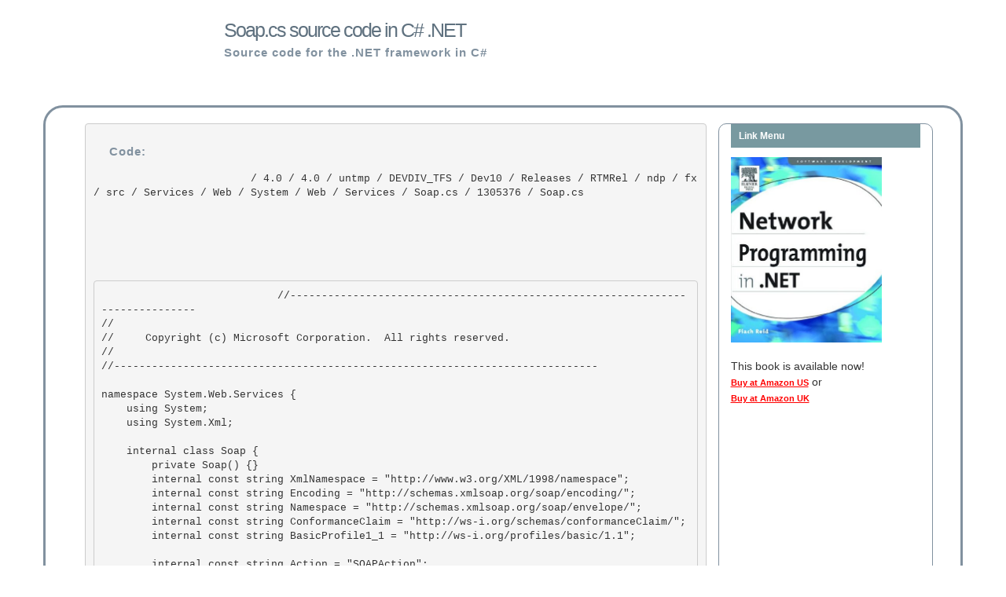

--- FILE ---
content_type: text/html; charset=utf-8
request_url: http://dotnetframework.org/default.aspx/4@0/4@0/untmp/DEVDIV_TFS/Dev10/Releases/RTMRel/ndp/fx/src/Services/Web/System/Web/Services/Soap@cs/1305376/Soap@cs
body_size: 58328
content:

<!DOCTYPE html>
<html lang="en">
    <head>
        <meta charset="utf-8">
        <meta http-equiv="X-UA-Compatible" content="IE=edge">
        <meta name="viewport" content="width=device-width, initial-scale=1">
		<meta name="apple-itunes-app" content="app-id=975031295"/>
        <meta name="google-site-verification" content="mTlRQHDQ1WEt6socfeMZ0PeSJdjgpsveae5IM3z9aZE" />
        <link rel="stylesheet" type="text/css" href="http://dotnetframework.org/bootstrap.min.css" />
        <link href="http://alexgorbatchev.com/pub/sh/current/styles/shThemeDefault.css" rel="stylesheet" type="text/css" />
        <link rel="search" type="application/opensearchdescription+xml" href="/opensearch.xml" title=".NET Source Code" />
        <script src="http://alexgorbatchev.com/pub/sh/current/scripts/shCore.js" type="text/javascript"></script>
        <script src="http://alexgorbatchev.com/pub/sh/current/scripts/shBrushCSharp.js" type="text/javascript"></script>
        <script src="http://alexgorbatchev.com/pub/sh/current/scripts/shAutoloader.js" type="text/javascript"></script>
        <title>Soap.cs source code in C# .NET</title>
    </head>
    <body>
    <style>
            h1{
                color: #5f717f;
                font-size: 25px;
                font-weight: 100;
                letter-spacing: -2px;
                margin: 0;
                padding: 25px 0 7px 20px;
            }
            h2{
                color: #81919f;
                font-size: 15px;
                font-weight: 600;
                letter-spacing: 1px;
                margin: 0;
                padding: 0 0 0 20px;
            }
            h3{
                color: #fff;
                font-size: 12px;
                font-weight: 600;
                height: 30px;
                line-height: 30px;
                margin: 0;
                padding: 0 0 0 10px;
            } 
            #footer{
                color: #111;
                font-size: 12px;
                padding: 10px 0 10px;
                text-align: center;
            }
            #maind{
                border: 3px solid #81919f;
                border-radius: 25px;
                padding: 20px;
            }
            code{
                white-space:normal;
            }

        </style>
        <div class="container">
            <div class="row">
                <div class="col-sm-10 col-md-offset-2" style="margin-bottom: 5%;">
                    <h1>Soap.cs source code in C# .NET</h1>
                    <h2>Source code for the .NET framework in C#</h2>
                </div>
            </div>
            <div class="row" id="maind">
                <div class="col-sm-12"">
                    <div class="col-sm-9">
                        <pre>
                        <h2>Code:</h2>
                         / 4.0 / 4.0 / untmp / DEVDIV_TFS / Dev10 / Releases / RTMRel / ndp / fx / src / Services / Web / System / Web / Services / Soap.cs / 1305376 / Soap.cs
                        <p style="padding-top: 5%;">
                        <pre class='brush: csharp'>
                            //------------------------------------------------------------------------------ 
// <copyright file="Soap.cs" company="Microsoft">
//     Copyright (c) Microsoft Corporation.  All rights reserved.
// </copyright>
//----------------------------------------------------------------------------- 

namespace System.Web.Services { 
    using System; 
    using System.Xml;
 
    internal class Soap {
        private Soap() {}
        internal const string XmlNamespace = "http://www.w3.org/XML/1998/namespace";
        internal const string Encoding = "http://schemas.xmlsoap.org/soap/encoding/"; 
        internal const string Namespace = "http://schemas.xmlsoap.org/soap/envelope/";
        internal const string ConformanceClaim = "http://ws-i.org/schemas/conformanceClaim/"; 
        internal const string BasicProfile1_1 = "http://ws-i.org/profiles/basic/1.1"; 

        internal const string Action = "SOAPAction"; 
        internal const string ArrayType = "Array";
        internal const string Prefix = "soap";
        internal const string ClaimPrefix = "wsi";
        internal const string DimeContentType = "application/dime"; 
        internal const string SoapContentType = "text/xml";
 
        internal class Attribute { 
            private Attribute() {}
            internal const string MustUnderstand = "mustUnderstand"; 
            internal const string Actor = "actor";
            internal const string EncodingStyle = "encodingStyle";
            internal const string Lang = "lang";
            internal const string ConformsTo = "conformsTo"; 
        }
 
        internal class Element { 
            private Element() {}
            internal const string Envelope = "Envelope"; 
            internal const string Header = "Header";
            internal const string Body = "Body";
            internal const string Fault = "Fault";
            internal const string FaultActor = "faultactor"; 
            internal const string FaultCode = "faultcode";
            internal const string FaultDetail = "detail"; 
            internal const string FaultString = "faultstring"; 
            internal const string StackTrace = "StackTrace";
            internal const string Message = "Message"; 
            internal const string Claim = "Claim";
        }

        internal class Code { 
            private Code() {}
            internal const string Server = "Server"; 
            internal const string VersionMismatch = "VersionMismatch"; 
            internal const string MustUnderstand = "MustUnderstand";
            internal const string Client = "Client"; 
        }
    }

    internal sealed class Soap12 { 
        private Soap12() {}
        internal const string Namespace = "http://www.w3.org/2003/05/soap-envelope"; 
        internal const string Encoding = "http://www.w3.org/2003/05/soap-encoding"; 
        internal const string RpcNamespace = "http://www.w3.org/2003/05/soap-rpc";
        internal const string Prefix = "soap12"; 
        internal class Attribute {
            private Attribute() {}
            internal const string UpgradeEnvelopeQname = "qname";
            internal const string Role = "role"; 
            internal const string Relay = "relay";
        } 
 
        internal sealed class Element {
            private Element() {} 
            internal const string Upgrade = "Upgrade";
            internal const string UpgradeEnvelope = "SupportedEnvelope";
            internal const string FaultRole = "Role";
            internal const string FaultReason = "Reason"; 
            internal const string FaultReasonText = "Text";
            internal const string FaultCode = "Code"; 
            internal const string FaultNode = "Node"; 
            internal const string FaultCodeValue = "Value";
            internal const string FaultSubcode = "Subcode"; 
            internal const string FaultDetail = "Detail";
        }

        internal sealed class Code { 
            private Code() {}
            internal const string VersionMismatch = "VersionMismatch"; 
            internal const string MustUnderstand = "MustUnderstand"; 
            internal const string DataEncodingUnknown = "DataEncodingUnknown";
            internal const string Sender = "Sender"; 
            internal const string Receiver = "Receiver";

            // Subcodes
            internal const string RpcProcedureNotPresentSubcode = "ProcedureNotPresent"; 
            internal const string RpcBadArgumentsSubcode = "BadArguments";
            internal const string EncodingMissingIDFaultSubcode = "MissingID"; 
            internal const string EncodingUntypedValueFaultSubcode = "UntypedValue"; 
        }
    } 
}


// File provided for Reference Use Only by Microsoft Corporation (c) 2007.


                        </pre>

                        </p>
                        <script type="text/javascript">
                            SyntaxHighlighter.all()
                        </script>
                        </pre>
                    </div>
                    <div class="col-sm-3" style="border: 1px solid #81919f;border-radius: 10px;">
                        <h3 style="background-color:#7899a0;margin-bottom: 5%;">Link Menu</h3>
                        <a href="http://www.amazon.com/exec/obidos/ASIN/1555583156/httpnetwoprog-20">
                            <img width="192" height="237" border="0" class="img-responsive" alt="Network programming in C#, Network Programming in VB.NET, Network Programming in .NET" src="/images/book.jpg"></a><br>
                        <span class="copy">

                            This book is available now!<br>

                            <a style="text-decoration: underline; font-family: Verdana,Geneva,Arial,Helvetica,sans-serif; color: Red; font-size: 11px; font-weight: bold;" href="http://www.amazon.com/exec/obidos/ASIN/1555583156/httpnetwoprog-20"> Buy at Amazon US</a> or <br>

                            <a style="text-decoration: underline; font-family: Verdana,Geneva,Arial,Helvetica,sans-serif; color: Red; font-size: 11px; font-weight: bold;" href="http://www.amazon.co.uk/exec/obidos/ASIN/1555583156/wwwxamlnet-21"> Buy at Amazon UK</a> <br>
                            <br>

                            <script type="text/javascript"><!--
                                google_ad_client = "pub-6435000594396515";
                                /* network.programming-in.net */
                                google_ad_slot = "3902760999";
                                google_ad_width = 160;
                                google_ad_height = 600;
                                //-->
                            </script>
                            <script type="text/javascript"
                                    src="http://pagead2.googlesyndication.com/pagead/show_ads.js">
                            </script>
                            <ul>
                                
                                        <li style="padding:5px;"><a href="http://dotnetframework.org/default.aspx/Net/Net/3@5@50727@3053/DEVDIV/depot/DevDiv/releases/whidbey/netfxsp/ndp/fx/src/xsp/System/Web/Configuration/HostingEnvironmentSection@cs/5/HostingEnvironmentSection@cs">
                                                <span style="word-wrap: break-word;">HostingEnvironmentSection.cs</span>
                                            </a></li>

                                    
                                        <li style="padding:5px;"><a href="http://dotnetframework.org/default.aspx/4@0/4@0/untmp/DEVDIV_TFS/Dev10/Releases/RTMRel/ndp/fx/src/Services/Web/System/Web/Services/Description/WebReference@cs/1305376/WebReference@cs">
                                                <span style="word-wrap: break-word;">WebReference.cs</span>
                                            </a></li>

                                    
                                        <li style="padding:5px;"><a href="http://dotnetframework.org/default.aspx/4@0/4@0/DEVDIV_TFS/Dev10/Releases/RTMRel/ndp/cdf/src/WF/Common/AuthoringOM/Design/Glyphs/ConfigErrorGlyph@cs/1305376/ConfigErrorGlyph@cs">
                                                <span style="word-wrap: break-word;">ConfigErrorGlyph.cs</span>
                                            </a></li>

                                    
                                        <li style="padding:5px;"><a href="http://dotnetframework.org/default.aspx/4@0/4@0/DEVDIV_TFS/Dev10/Releases/RTMRel/wpf/src/Framework/System/Windows/Controls/Menu@cs/1458001/Menu@cs">
                                                <span style="word-wrap: break-word;">Menu.cs</span>
                                            </a></li>

                                    
                                        <li style="padding:5px;"><a href="http://dotnetframework.org/default.aspx/Net/Net/3@5@50727@3053/DEVDIV/depot/DevDiv/releases/whidbey/netfxsp/ndp/fx/src/Xml/System/Xml/XPath/Internal/ResetableIterator@cs/1/ResetableIterator@cs">
                                                <span style="word-wrap: break-word;">ResetableIterator.cs</span>
                                            </a></li>

                                    
                                        <li style="padding:5px;"><a href="http://dotnetframework.org/default.aspx/DotNET/DotNET/8@0/untmp/whidbey/REDBITS/ndp/fx/src/CompMod/System/ComponentModel/CustomTypeDescriptor@cs/1/CustomTypeDescriptor@cs">
                                                <span style="word-wrap: break-word;">CustomTypeDescriptor.cs</span>
                                            </a></li>

                                    
                                        <li style="padding:5px;"><a href="http://dotnetframework.org/default.aspx/4@0/4@0/untmp/DEVDIV_TFS/Dev10/Releases/RTMRel/wpf/src/UIAutomation/UIAutomationClient/System/Windows/Automation/TextPattern@cs/1305600/TextPattern@cs">
                                                <span style="word-wrap: break-word;">TextPattern.cs</span>
                                            </a></li>

                                    
                                        <li style="padding:5px;"><a href="http://dotnetframework.org/default.aspx/4@0/4@0/DEVDIV_TFS/Dev10/Releases/RTMRel/ndp/fx/src/Xml/System/Xml/Dom/XmlElementList@cs/1305376/XmlElementList@cs">
                                                <span style="word-wrap: break-word;">XmlElementList.cs</span>
                                            </a></li>

                                    
                                        <li style="padding:5px;"><a href="http://dotnetframework.org/default.aspx/FX-1434/FX-1434/1@0/untmp/whidbey/REDBITS/ndp/clr/src/BCL/System/Security/Policy/StrongName@cs/1/StrongName@cs">
                                                <span style="word-wrap: break-word;">StrongName.cs</span>
                                            </a></li>

                                    
                                        <li style="padding:5px;"><a href="http://dotnetframework.org/default.aspx/Dotnetfx_Vista_SP2/Dotnetfx_Vista_SP2/8@0@50727@4016/DEVDIV/depot/DevDiv/releases/Orcas/QFE/wpf/src/Framework/System/Windows/Controls/ExceptionRoutedEventArgs@cs/1/ExceptionRoutedEventArgs@cs">
                                                <span style="word-wrap: break-word;">ExceptionRoutedEventArgs.cs</span>
                                            </a></li>

                                    
                                        <li style="padding:5px;"><a href="http://dotnetframework.org/default.aspx/Net/Net/3@5@50727@3053/DEVDIV/depot/DevDiv/releases/Orcas/SP/wpf/src/Framework/System/Windows/Documents/TextEditorContextMenu@cs/1/TextEditorContextMenu@cs">
                                                <span style="word-wrap: break-word;">TextEditorContextMenu.cs</span>
                                            </a></li>

                                    
                                        <li style="padding:5px;"><a href="http://dotnetframework.org/default.aspx/Dotnetfx_Win7_3@5@1/Dotnetfx_Win7_3@5@1/3@5@1/DEVDIV/depot/DevDiv/releases/whidbey/NetFXspW7/ndp/fx/src/CompMod/System/CodeDOM/CodeDelegateInvokeExpression@cs/1/CodeDelegateInvokeExpression@cs">
                                                <span style="word-wrap: break-word;">CodeDelegateInvokeExpression.cs</span>
                                            </a></li>

                                    
                                        <li style="padding:5px;"><a href="http://dotnetframework.org/default.aspx/DotNET/DotNET/8@0/untmp/whidbey/REDBITS/ndp/fx/src/CompMod/Microsoft/Win32/SafeHandles/SafeFileMappingHandle@cs/1/SafeFileMappingHandle@cs">
                                                <span style="word-wrap: break-word;">SafeFileMappingHandle.cs</span>
                                            </a></li>

                                    
                                        <li style="padding:5px;"><a href="http://dotnetframework.org/default.aspx/4@0/4@0/DEVDIV_TFS/Dev10/Releases/RTMRel/ndp/fx/src/XmlUtils/System/Xml/Xsl/QIL/QilNode@cs/1305376/QilNode@cs">
                                                <span style="word-wrap: break-word;">QilNode.cs</span>
                                            </a></li>

                                    
                                        <li style="padding:5px;"><a href="http://dotnetframework.org/default.aspx/Dotnetfx_Win7_3@5@1/Dotnetfx_Win7_3@5@1/3@5@1/DEVDIV/depot/DevDiv/releases/Orcas/NetFXw7/wpf/src/Base/MS/Internal/IO/Packaging/CompoundFile/CompoundFileReference@cs/1/CompoundFileReference@cs">
                                                <span style="word-wrap: break-word;">CompoundFileReference.cs</span>
                                            </a></li>

                                    
                                        <li style="padding:5px;"><a href="http://dotnetframework.org/default.aspx/Net/Net/3@5@50727@3053/DEVDIV/depot/DevDiv/releases/whidbey/netfxsp/ndp/fx/src/Services/Monitoring/system/Diagnosticts/InstanceDataCollection@cs/1/InstanceDataCollection@cs">
                                                <span style="word-wrap: break-word;">InstanceDataCollection.cs</span>
                                            </a></li>

                                    
                                        <li style="padding:5px;"><a href="http://dotnetframework.org/default.aspx/FX-1434/FX-1434/1@0/untmp/whidbey/REDBITS/ndp/fx/src/CompMod/System/ComponentModel/MemberDescriptor@cs/1/MemberDescriptor@cs">
                                                <span style="word-wrap: break-word;">MemberDescriptor.cs</span>
                                            </a></li>

                                    
                                        <li style="padding:5px;"><a href="http://dotnetframework.org/default.aspx/FXUpdate3074/FXUpdate3074/1@1/untmp/whidbey/QFE/ndp/fx/src/xsp/System/Web/UI/WebControls/Menu@cs/5/Menu@cs">
                                                <span style="word-wrap: break-word;">Menu.cs</span>
                                            </a></li>

                                    
                                        <li style="padding:5px;"><a href="http://dotnetframework.org/default.aspx/DotNET/DotNET/8@0/untmp/whidbey/REDBITS/ndp/fx/src/WinForms/Managed/System/WinForms/ListViewItemMouseHoverEvent@cs/1/ListViewItemMouseHoverEvent@cs">
                                                <span style="word-wrap: break-word;">ListViewItemMouseHoverEvent.cs</span>
                                            </a></li>

                                    
                                        <li style="padding:5px;"><a href="http://dotnetframework.org/default.aspx/Dotnetfx_Win7_3@5@1/Dotnetfx_Win7_3@5@1/3@5@1/DEVDIV/depot/DevDiv/releases/Orcas/NetFXw7/wpf/src/Core/CSharp/System/Windows/Media3D/Generated/ProjectionCamera@cs/1/ProjectionCamera@cs">
                                                <span style="word-wrap: break-word;">ProjectionCamera.cs</span>
                                            </a></li>

                                    
                                        <li style="padding:5px;"><a href="http://dotnetframework.org/default.aspx/4@0/4@0/DEVDIV_TFS/Dev10/Releases/RTMRel/wpf/src/UIAutomation/Win32Providers/MS/Internal/AutomationProxies/WindowsIPAddress@cs/1305600/WindowsIPAddress@cs">
                                                <span style="word-wrap: break-word;">WindowsIPAddress.cs</span>
                                            </a></li>

                                    
                                        <li style="padding:5px;"><a href="http://dotnetframework.org/default.aspx/4@0/4@0/DEVDIV_TFS/Dev10/Releases/RTMRel/ndp/fx/src/Xml/System/Xml/schema/XmlSchemaImport@cs/1305376/XmlSchemaImport@cs">
                                                <span style="word-wrap: break-word;">XmlSchemaImport.cs</span>
                                            </a></li>

                                    
                                        <li style="padding:5px;"><a href="http://dotnetframework.org/default.aspx/Net/Net/3@5@50727@3053/DEVDIV/depot/DevDiv/releases/whidbey/netfxsp/ndp/clr/src/BCL/System/Reflection/InvalidFilterCriteriaException@cs/1/InvalidFilterCriteriaException@cs">
                                                <span style="word-wrap: break-word;">InvalidFilterCriteriaException.cs</span>
                                            </a></li>

                                    
                                        <li style="padding:5px;"><a href="http://dotnetframework.org/default.aspx/Net/Net/3@5@50727@3053/DEVDIV/depot/DevDiv/releases/whidbey/netfxsp/ndp/clr/src/ManagedLibraries/Security/System/Security/Cryptography/Xml/Transform@cs/5/Transform@cs">
                                                <span style="word-wrap: break-word;">Transform.cs</span>
                                            </a></li>

                                    
                                        <li style="padding:5px;"><a href="http://dotnetframework.org/default.aspx/4@0/4@0/DEVDIV_TFS/Dev10/Releases/RTMRel/ndp/cdf/src/WF/Common/AuthoringOM/Serializer/PropertySegmentSerializer@cs/1305376/PropertySegmentSerializer@cs">
                                                <span style="word-wrap: break-word;">PropertySegmentSerializer.cs</span>
                                            </a></li>

                                    
                                        <li style="padding:5px;"><a href="http://dotnetframework.org/default.aspx/4@0/4@0/untmp/DEVDIV_TFS/Dev10/Releases/RTMRel/ndp/clr/src/BCL/System/Security/Cryptography/HashAlgorithm@cs/1305376/HashAlgorithm@cs">
                                                <span style="word-wrap: break-word;">HashAlgorithm.cs</span>
                                            </a></li>

                                    
                                        <li style="padding:5px;"><a href="http://dotnetframework.org/default.aspx/Dotnetfx_Vista_SP2/Dotnetfx_Vista_SP2/8@0@50727@4016/DEVDIV/depot/DevDiv/releases/Orcas/QFE/wpf/src/Framework/System/Windows/Automation/Peers/MenuItemAutomationPeer@cs/1/MenuItemAutomationPeer@cs">
                                                <span style="word-wrap: break-word;">MenuItemAutomationPeer.cs</span>
                                            </a></li>

                                    
                                        <li style="padding:5px;"><a href="http://dotnetframework.org/default.aspx/FXUpdate3074/FXUpdate3074/1@1/untmp/whidbey/QFE/ndp/clr/src/BCL/System/Security/Policy/ApplicationTrust@cs/4/ApplicationTrust@cs">
                                                <span style="word-wrap: break-word;">ApplicationTrust.cs</span>
                                            </a></li>

                                    
                                        <li style="padding:5px;"><a href="http://dotnetframework.org/default.aspx/FX-1434/FX-1434/1@0/untmp/whidbey/REDBITS/ndp/fx/src/Xml/System/Xml/Dom/XmlElement@cs/1/XmlElement@cs">
                                                <span style="word-wrap: break-word;">XmlElement.cs</span>
                                            </a></li>

                                    
                                        <li style="padding:5px;"><a href="http://dotnetframework.org/default.aspx/4@0/4@0/untmp/DEVDIV_TFS/Dev10/Releases/RTMRel/ndp/cdf/src/WCF/System@ServiceModel@Activation/System/ServiceModel/Activation/Diagnostics/TraceUtility@cs/1305376/TraceUtility@cs">
                                                <span style="word-wrap: break-word;">TraceUtility.cs</span>
                                            </a></li>

                                    
                                        <li style="padding:5px;"><a href="http://dotnetframework.org/default.aspx/FX-1434/FX-1434/1@0/untmp/whidbey/REDBITS/ndp/fx/src/Designer/Monitoring/System/Diagnostics/Design/ProcessDesigner@cs/1/ProcessDesigner@cs">
                                                <span style="word-wrap: break-word;">ProcessDesigner.cs</span>
                                            </a></li>

                                    
                                        <li style="padding:5px;"><a href="http://dotnetframework.org/default.aspx/DotNET/DotNET/8@0/untmp/WIN_WINDOWS/lh_tools_devdiv_wpf/Windows/wcp/Core/System/Windows/EventManager@cs/2/EventManager@cs">
                                                <span style="word-wrap: break-word;">EventManager.cs</span>
                                            </a></li>

                                    
                                        <li style="padding:5px;"><a href="http://dotnetframework.org/default.aspx/4@0/4@0/DEVDIV_TFS/Dev10/Releases/RTMRel/wpf/src/UIAutomation/UIAutomationClient/System/Windows/Automation/TogglePattern@cs/1305600/TogglePattern@cs">
                                                <span style="word-wrap: break-word;">TogglePattern.cs</span>
                                            </a></li>

                                    
                                        <li style="padding:5px;"><a href="http://dotnetframework.org/default.aspx/DotNET/DotNET/8@0/untmp/WIN_WINDOWS/lh_tools_devdiv_wpf/Windows/wcp/Base/MS/Internal/BaseHashHelper@cs/2/BaseHashHelper@cs">
                                                <span style="word-wrap: break-word;">BaseHashHelper.cs</span>
                                            </a></li>

                                    
                                        <li style="padding:5px;"><a href="http://dotnetframework.org/default.aspx/4@0/4@0/untmp/DEVDIV_TFS/Dev10/Releases/RTMRel/ndp/fx/src/xsp/System/Web/UI/FileLevelControlBuilderAttribute@cs/1305376/FileLevelControlBuilderAttribute@cs">
                                                <span style="word-wrap: break-word;">FileLevelControlBuilderAttribute.cs</span>
                                            </a></li>

                                    
                                        <li style="padding:5px;"><a href="http://dotnetframework.org/default.aspx/Dotnetfx_Win7_3@5@1/Dotnetfx_Win7_3@5@1/3@5@1/DEVDIV/depot/DevDiv/releases/Orcas/NetFXw7/ndp/fx/src/DataWeb/Server/System/Data/Services/KeyInstance@cs/1/KeyInstance@cs">
                                                <span style="word-wrap: break-word;">KeyInstance.cs</span>
                                            </a></li>

                                    
                                        <li style="padding:5px;"><a href="http://dotnetframework.org/default.aspx/4@0/4@0/DEVDIV_TFS/Dev10/Releases/RTMRel/ndp/fx/src/DLinq/Dlinq/Mapping/Accessors@cs/1599186/Accessors@cs">
                                                <span style="word-wrap: break-word;">Accessors.cs</span>
                                            </a></li>

                                    
                                        <li style="padding:5px;"><a href="http://dotnetframework.org/default.aspx/Dotnetfx_Win7_3@5@1/Dotnetfx_Win7_3@5@1/3@5@1/DEVDIV/depot/DevDiv/releases/Orcas/NetFXw7/wpf/src/Framework/MS/Internal/Annotations/Component/AnnotationComponentManager@cs/1/AnnotationComponentManager@cs">
                                                <span style="word-wrap: break-word;">AnnotationComponentManager.cs</span>
                                            </a></li>

                                    
                                        <li style="padding:5px;"><a href="http://dotnetframework.org/default.aspx/DotNET/DotNET/8@0/untmp/WIN_WINDOWS/lh_tools_devdiv_wpf/Windows/wcp/Print/Reach/PrintConfig/PageScaling@cs/1/PageScaling@cs">
                                                <span style="word-wrap: break-word;">PageScaling.cs</span>
                                            </a></li>

                                    
                                        <li style="padding:5px;"><a href="http://dotnetframework.org/default.aspx/FX-1434/FX-1434/1@0/untmp/whidbey/REDBITS/ndp/fx/src/Designer/WebForms/System/Web/UI/Design/WebControls/LoginNameDesigner@cs/1/LoginNameDesigner@cs">
                                                <span style="word-wrap: break-word;">LoginNameDesigner.cs</span>
                                            </a></li>

                                    
                                        <li style="padding:5px;"><a href="http://dotnetframework.org/default.aspx/FXUpdate3074/FXUpdate3074/1@1/untmp/whidbey/QFE/ndp/fx/src/xsp/System/Web/Configuration/BrowserCapabilitiesFactory@cs/6/BrowserCapabilitiesFactory@cs">
                                                <span style="word-wrap: break-word;">BrowserCapabilitiesFactory.cs</span>
                                            </a></li>

                                    
                                        <li style="padding:5px;"><a href="http://dotnetframework.org/default.aspx/Net/Net/3@5@50727@3053/DEVDIV/depot/DevDiv/releases/whidbey/netfxsp/ndp/fx/src/Misc/GDI/DeviceContexts@cs/5/DeviceContexts@cs">
                                                <span style="word-wrap: break-word;">DeviceContexts.cs</span>
                                            </a></li>

                                    
                                        <li style="padding:5px;"><a href="http://dotnetframework.org/default.aspx/4@0/4@0/untmp/DEVDIV_TFS/Dev10/Releases/RTMRel/ndp/fx/src/DataEntity/System/Data/Query/InternalTrees/Metadata@cs/1305376/Metadata@cs">
                                                <span style="word-wrap: break-word;">Metadata.cs</span>
                                            </a></li>

                                    
                                        <li style="padding:5px;"><a href="http://dotnetframework.org/default.aspx/4@0/4@0/DEVDIV_TFS/Dev10/Releases/RTMRel/wpf/src/Base/System/Collections/ObjectModel/WeakReadOnlyCollection@cs/1305600/WeakReadOnlyCollection@cs">
                                                <span style="word-wrap: break-word;">WeakReadOnlyCollection.cs</span>
                                            </a></li>

                                    
                                        <li style="padding:5px;"><a href="http://dotnetframework.org/default.aspx/Dotnetfx_Win7_3@5@1/Dotnetfx_Win7_3@5@1/3@5@1/DEVDIV/depot/DevDiv/releases/whidbey/NetFXspW7/ndp/fx/src/Data/System/Data/Odbc/OdbcUtils@cs/1/OdbcUtils@cs">
                                                <span style="word-wrap: break-word;">OdbcUtils.cs</span>
                                            </a></li>

                                    
                                        <li style="padding:5px;"><a href="http://dotnetframework.org/default.aspx/4@0/4@0/untmp/DEVDIV_TFS/Dev10/Releases/RTMRel/ndp/cdf/src/NetFx40/XamlBuildTask/Microsoft/Build/Tasks/Xaml/CodeDomExtensionMethods@cs/1305376/CodeDomExtensionMethods@cs">
                                                <span style="word-wrap: break-word;">CodeDomExtensionMethods.cs</span>
                                            </a></li>

                                    
                                        <li style="padding:5px;"><a href="http://dotnetframework.org/default.aspx/4@0/4@0/DEVDIV_TFS/Dev10/Releases/RTMRel/ndp/fx/src/xsp/System/Web/UI/WebControls/Adapters/DataBoundControlAdapter@cs/1305376/DataBoundControlAdapter@cs">
                                                <span style="word-wrap: break-word;">DataBoundControlAdapter.cs</span>
                                            </a></li>

                                    
                                        <li style="padding:5px;"><a href="http://dotnetframework.org/default.aspx/4@0/4@0/untmp/DEVDIV_TFS/Dev10/Releases/RTMRel/ndp/cdf/src/NetFx40/Tools/System@Activities@Presentation/System/Activities/Presentation/View/AutoScrollHelper@cs/1305376/AutoScrollHelper@cs">
                                                <span style="word-wrap: break-word;">AutoScrollHelper.cs</span>
                                            </a></li>

                                    
                                        <li style="padding:5px;"><a href="http://dotnetframework.org/default.aspx/DotNET/DotNET/8@0/untmp/WIN_WINDOWS/lh_tools_devdiv_wpf/Windows/wcp/Core/System/Windows/Media/Animation/ParallelTimeline@cs/1/ParallelTimeline@cs">
                                                <span style="word-wrap: break-word;">ParallelTimeline.cs</span>
                                            </a></li>

                                    
                                        <li style="padding:5px;"><a href="http://dotnetframework.org/default.aspx/WCF/WCF/3@5@30729@1/untmp/Orcas/SP/ndp/cdf/src/WCF/infocard/Service/managed/Microsoft/InfoCards/Request@cs/1/Request@cs">
                                                <span style="word-wrap: break-word;">Request.cs</span>
                                            </a></li>

                                    
                                        <li style="padding:5px;"><a href="http://dotnetframework.org/default.aspx/4@0/4@0/DEVDIV_TFS/Dev10/Releases/RTMRel/ndp/clr/src/BCL/System/Resources/ResourceFallbackManager@cs/1667663/ResourceFallbackManager@cs">
                                                <span style="word-wrap: break-word;">ResourceFallbackManager.cs</span>
                                            </a></li>

                                    
                                        <li style="padding:5px;"><a href="http://dotnetframework.org/default.aspx/DotNET/DotNET/8@0/untmp/whidbey/REDBITS/ndp/fx/src/xsp/System/Web/UI/WebControls/DataControlField@cs/1/DataControlField@cs">
                                                <span style="word-wrap: break-word;">DataControlField.cs</span>
                                            </a></li>

                                    
                                        <li style="padding:5px;"><a href="http://dotnetframework.org/default.aspx/WCF/WCF/3@5@30729@1/untmp/Orcas/SP/ndp/cdf/src/WCF/ServiceModel/System/ServiceModel/FaultReason@cs/1/FaultReason@cs">
                                                <span style="word-wrap: break-word;">FaultReason.cs</span>
                                            </a></li>

                                    
                                        <li style="padding:5px;"><a href="http://dotnetframework.org/default.aspx/Net/Net/3@5@50727@3053/DEVDIV/depot/DevDiv/releases/Orcas/SP/wpf/src/Framework/System/Windows/Data/CollectionView@cs/1/CollectionView@cs">
                                                <span style="word-wrap: break-word;">CollectionView.cs</span>
                                            </a></li>

                                    
                                        <li style="padding:5px;"><a href="http://dotnetframework.org/default.aspx/4@0/4@0/DEVDIV_TFS/Dev10/Releases/RTMRel/wpf/src/Framework/System/Windows/Documents/TextTreeRootNode@cs/1305600/TextTreeRootNode@cs">
                                                <span style="word-wrap: break-word;">TextTreeRootNode.cs</span>
                                            </a></li>

                                    
                                        <li style="padding:5px;"><a href="http://dotnetframework.org/default.aspx/FXUpdate3074/FXUpdate3074/1@1/untmp/whidbey/QFE/ndp/fx/src/Xml/System/Xml/Core/TextEncodedRawTextWriter@cs/1/TextEncodedRawTextWriter@cs">
                                                <span style="word-wrap: break-word;">TextEncodedRawTextWriter.cs</span>
                                            </a></li>

                                    
                                        <li style="padding:5px;"><a href="http://dotnetframework.org/default.aspx/4@0/4@0/untmp/DEVDIV_TFS/Dev10/Releases/RTMRel/wpf/src/Core/CSharp/System/Windows/Media3D/SpecularMaterial@cs/1305600/SpecularMaterial@cs">
                                                <span style="word-wrap: break-word;">SpecularMaterial.cs</span>
                                            </a></li>

                                    
                                        <li style="padding:5px;"><a href="http://dotnetframework.org/default.aspx/4@0/4@0/DEVDIV_TFS/Dev10/Releases/RTMRel/ndp/fx/src/Misc/GDI/WindowsRegion@cs/1305376/WindowsRegion@cs">
                                                <span style="word-wrap: break-word;">WindowsRegion.cs</span>
                                            </a></li>

                                    
                                        <li style="padding:5px;"><a href="http://dotnetframework.org/default.aspx/4@0/4@0/DEVDIV_TFS/Dev10/Releases/RTMRel/ndp/fx/src/XmlUtils/System/Xml/Xsl/XsltOld/Event@cs/1305376/Event@cs">
                                                <span style="word-wrap: break-word;">Event.cs</span>
                                            </a></li>

                                    
                                        <li style="padding:5px;"><a href="http://dotnetframework.org/default.aspx/Dotnetfx_Win7_3@5@1/Dotnetfx_Win7_3@5@1/3@5@1/DEVDIV/depot/DevDiv/releases/whidbey/NetFXspW7/ndp/fx/src/xsp/System/Web/Configuration/BrowserCapabilitiesFactory@cs/1/BrowserCapabilitiesFactory@cs">
                                                <span style="word-wrap: break-word;">BrowserCapabilitiesFactory.cs</span>
                                            </a></li>

                                    
                                        <li style="padding:5px;"><a href="http://dotnetframework.org/default.aspx/FXUpdate3074/FXUpdate3074/1@1/untmp/whidbey/QFE/ndp/fx/src/Xml/System/Xml/Serialization/XmlReflectionImporter@cs/7/XmlReflectionImporter@cs">
                                                <span style="word-wrap: break-word;">XmlReflectionImporter.cs</span>
                                            </a></li>

                                    
                                        <li style="padding:5px;"><a href="http://dotnetframework.org/default.aspx/Dotnetfx_Vista_SP2/Dotnetfx_Vista_SP2/8@0@50727@4016/DEVDIV/depot/DevDiv/releases/Orcas/QFE/wpf/src/Core/CSharp/System/Windows/Media/Animation/Generated/SingleAnimation@cs/1/SingleAnimation@cs">
                                                <span style="word-wrap: break-word;">SingleAnimation.cs</span>
                                            </a></li>

                                    
                                        <li style="padding:5px;"><a href="http://dotnetframework.org/default.aspx/4@0/4@0/untmp/DEVDIV_TFS/Dev10/Releases/RTMRel/ndp/fx/src/xsp/System/Web/Compilation/BuildDependencySet@cs/1305376/BuildDependencySet@cs">
                                                <span style="word-wrap: break-word;">BuildDependencySet.cs</span>
                                            </a></li>

                                    
                                        <li style="padding:5px;"><a href="http://dotnetframework.org/default.aspx/Dotnetfx_Vista_SP2/Dotnetfx_Vista_SP2/8@0@50727@4016/DEVDIV/depot/DevDiv/releases/Orcas/QFE/wpf/src/Core/CSharp/System/Windows/Media3D/Generated/EmissiveMaterial@cs/1/EmissiveMaterial@cs">
                                                <span style="word-wrap: break-word;">EmissiveMaterial.cs</span>
                                            </a></li>

                                    
                                        <li style="padding:5px;"><a href="http://dotnetframework.org/default.aspx/FX-1434/FX-1434/1@0/untmp/whidbey/REDBITS/ndp/clr/src/BCL/System/Type@cs/1/Type@cs">
                                                <span style="word-wrap: break-word;">Type.cs</span>
                                            </a></li>

                                    
                                        <li style="padding:5px;"><a href="http://dotnetframework.org/default.aspx/DotNET/DotNET/8@0/untmp/whidbey/REDBITS/ndp/fx/src/xsp/System/Web/UI/WebParts/ConnectionProviderAttribute@cs/1/ConnectionProviderAttribute@cs">
                                                <span style="word-wrap: break-word;">ConnectionProviderAttribute.cs</span>
                                            </a></li>

                                    
                                        <li style="padding:5px;"><a href="http://dotnetframework.org/default.aspx/DotNET/DotNET/8@0/untmp/WIN_WINDOWS/lh_tools_devdiv_wpf/Windows/wcp/Shared/MS/Internal/WeakReferenceEnumerator@cs/1/WeakReferenceEnumerator@cs">
                                                <span style="word-wrap: break-word;">WeakReferenceEnumerator.cs</span>
                                            </a></li>

                                    
                                        <li style="padding:5px;"><a href="http://dotnetframework.org/default.aspx/Net/Net/3@5@50727@3053/DEVDIV/depot/DevDiv/releases/whidbey/netfxsp/ndp/clr/src/BCL/System/Runtime/Serialization/Formatters/Binary/BinaryObjectInfo@cs/1/BinaryObjectInfo@cs">
                                                <span style="word-wrap: break-word;">BinaryObjectInfo.cs</span>
                                            </a></li>

                                    
                                        <li style="padding:5px;"><a href="http://dotnetframework.org/default.aspx/FX-1434/FX-1434/1@0/untmp/whidbey/REDBITS/ndp/fx/src/WinForms/Managed/System/WinForms/ToolStripContainer@cs/1/ToolStripContainer@cs">
                                                <span style="word-wrap: break-word;">ToolStripContainer.cs</span>
                                            </a></li>

                                    
                                        <li style="padding:5px;"><a href="http://dotnetframework.org/default.aspx/WCF/WCF/3@5@30729@1/untmp/Orcas/SP/ndp/cdf/src/WCF/infocard/Service/managed/Microsoft/InfoCards/ProcessExitedException@cs/1/ProcessExitedException@cs">
                                                <span style="word-wrap: break-word;">ProcessExitedException.cs</span>
                                            </a></li>

                                    
                                        <li style="padding:5px;"><a href="http://dotnetframework.org/default.aspx/FXUpdate3074/FXUpdate3074/1@1/untmp/whidbey/QFE/ndp/fx/src/xsp/System/Web/Configuration/TraceSection@cs/2/TraceSection@cs">
                                                <span style="word-wrap: break-word;">TraceSection.cs</span>
                                            </a></li>

                                    
                                        <li style="padding:5px;"><a href="http://dotnetframework.org/default.aspx/4@0/4@0/DEVDIV_TFS/Dev10/Releases/RTMRel/ndp/fx/src/MIT/System/Web/Mobile/MobileRedirect@cs/1305376/MobileRedirect@cs">
                                                <span style="word-wrap: break-word;">MobileRedirect.cs</span>
                                            </a></li>

                                    
                                        <li style="padding:5px;"><a href="http://dotnetframework.org/default.aspx/4@0/4@0/untmp/DEVDIV_TFS/Dev10/Releases/RTMRel/wpf/src/Framework/System/Windows/Documents/DocumentReference@cs/1305600/DocumentReference@cs">
                                                <span style="word-wrap: break-word;">DocumentReference.cs</span>
                                            </a></li>

                                    
                                        <li style="padding:5px;"><a href="http://dotnetframework.org/default.aspx/Dotnetfx_Win7_3@5@1/Dotnetfx_Win7_3@5@1/3@5@1/DEVDIV/depot/DevDiv/releases/Orcas/NetFXw7/wpf/src/Base/System/Windows/Markup/BuildTopDownAttribute@cs/1/BuildTopDownAttribute@cs">
                                                <span style="word-wrap: break-word;">BuildTopDownAttribute.cs</span>
                                            </a></li>

                                    
                                        <li style="padding:5px;"><a href="http://dotnetframework.org/default.aspx/FX-1434/FX-1434/1@0/untmp/whidbey/REDBITS/ndp/fx/src/WinForms/Managed/System/WinForms/TreeNodeCollection@cs/1/TreeNodeCollection@cs">
                                                <span style="word-wrap: break-word;">TreeNodeCollection.cs</span>
                                            </a></li>

                                    
                                        <li style="padding:5px;"><a href="http://dotnetframework.org/default.aspx/4@0/4@0/untmp/DEVDIV_TFS/Dev10/Releases/RTMRel/ndp/clr/src/BCL/System/Runtime/InteropServices/UnknownWrapper@cs/1305376/UnknownWrapper@cs">
                                                <span style="word-wrap: break-word;">UnknownWrapper.cs</span>
                                            </a></li>

                                    
                                        <li style="padding:5px;"><a href="http://dotnetframework.org/default.aspx/FXUpdate3074/FXUpdate3074/1@1/untmp/whidbey/QFE/ndp/fx/src/Xml/System/Xml/diagnosticsswitches@cs/2/diagnosticsswitches@cs">
                                                <span style="word-wrap: break-word;">diagnosticsswitches.cs</span>
                                            </a></li>

                                    
                                        <li style="padding:5px;"><a href="http://dotnetframework.org/default.aspx/FX-1434/FX-1434/1@0/untmp/whidbey/REDBITS/ndp/fx/src/Data/System/Data/Common/SQLTypes/SQLBytesStorage@cs/1/SQLBytesStorage@cs">
                                                <span style="word-wrap: break-word;">SQLBytesStorage.cs</span>
                                            </a></li>

                                    
                                        <li style="padding:5px;"><a href="http://dotnetframework.org/default.aspx/4@0/4@0/untmp/DEVDIV_TFS/Dev10/Releases/RTMRel/ndp/clr/src/BCL/System/ApplicationActivator@cs/1305376/ApplicationActivator@cs">
                                                <span style="word-wrap: break-word;">ApplicationActivator.cs</span>
                                            </a></li>

                                    
                                        <li style="padding:5px;"><a href="http://dotnetframework.org/default.aspx/FXUpdate3074/FXUpdate3074/1@1/DEVDIV/depot/DevDiv/releases/whidbey/QFE/ndp/fx/src/xsp/System/Web/State/StateRuntime@cs/4/StateRuntime@cs">
                                                <span style="word-wrap: break-word;">StateRuntime.cs</span>
                                            </a></li>

                                    
                                        <li style="padding:5px;"><a href="http://dotnetframework.org/default.aspx/4@0/4@0/DEVDIV_TFS/Dev10/Releases/RTMRel/ndp/fx/src/DataEntity/System/Data/Common/EntitySql/AST/NavigationExpr@cs/1305376/NavigationExpr@cs">
                                                <span style="word-wrap: break-word;">NavigationExpr.cs</span>
                                            </a></li>

                                    
                                        <li style="padding:5px;"><a href="http://dotnetframework.org/default.aspx/4@0/4@0/untmp/DEVDIV_TFS/Dev10/Releases/RTMRel/ndp/fx/src/xsp/System/Web/Configuration/HostingPreferredMapPath@cs/1305376/HostingPreferredMapPath@cs">
                                                <span style="word-wrap: break-word;">HostingPreferredMapPath.cs</span>
                                            </a></li>

                                    
                                        <li style="padding:5px;"><a href="http://dotnetframework.org/default.aspx/4@0/4@0/untmp/DEVDIV_TFS/Dev10/Releases/RTMRel/wpf/src/Framework/System/Windows/Media/Animation/RemoveStoryboard@cs/1305600/RemoveStoryboard@cs">
                                                <span style="word-wrap: break-word;">RemoveStoryboard.cs</span>
                                            </a></li>

                                    
                                        <li style="padding:5px;"><a href="http://dotnetframework.org/default.aspx/FX-1434/FX-1434/1@0/untmp/whidbey/REDBITS/ndp/fx/src/WinForms/Managed/System/WinForms/DataGridViewRow@cs/1/DataGridViewRow@cs">
                                                <span style="word-wrap: break-word;">DataGridViewRow.cs</span>
                                            </a></li>

                                    
                                        <li style="padding:5px;"><a href="http://dotnetframework.org/default.aspx/4@0/4@0/DEVDIV_TFS/Dev10/Releases/RTMRel/wpf/src/Core/CSharp/System/Windows/DataFormats@cs/1407647/DataFormats@cs">
                                                <span style="word-wrap: break-word;">DataFormats.cs</span>
                                            </a></li>

                                    
                                        <li style="padding:5px;"><a href="http://dotnetframework.org/default.aspx/4@0/4@0/untmp/DEVDIV_TFS/Dev10/Releases/RTMRel/ndp/fx/src/xsp/System/Web/Configuration/UrlMappingsSection@cs/1305376/UrlMappingsSection@cs">
                                                <span style="word-wrap: break-word;">UrlMappingsSection.cs</span>
                                            </a></li>

                                    
                                        <li style="padding:5px;"><a href="http://dotnetframework.org/default.aspx/DotNET/DotNET/8@0/untmp/whidbey/REDBITS/ndp/fx/src/xsp/System/Web/Configuration/CapabilitiesRule@cs/1/CapabilitiesRule@cs">
                                                <span style="word-wrap: break-word;">CapabilitiesRule.cs</span>
                                            </a></li>

                                    
                                        <li style="padding:5px;"><a href="http://dotnetframework.org/default.aspx/4@0/4@0/untmp/DEVDIV_TFS/Dev10/Releases/RTMRel/ndp/fx/src/DataEntityDesign/Design/System/Data/Entity/Design/AspNet/BuildProviderUtils@cs/1305376/BuildProviderUtils@cs">
                                                <span style="word-wrap: break-word;">BuildProviderUtils.cs</span>
                                            </a></li>

                                    
                                        <li style="padding:5px;"><a href="http://dotnetframework.org/default.aspx/4@0/4@0/untmp/DEVDIV_TFS/Dev10/Releases/RTMRel/ndp/fx/src/Data/System/Data/FillErrorEventArgs@cs/1305376/FillErrorEventArgs@cs">
                                                <span style="word-wrap: break-word;">FillErrorEventArgs.cs</span>
                                            </a></li>

                                    
                                        <li style="padding:5px;"><a href="http://dotnetframework.org/default.aspx/DotNET/DotNET/8@0/untmp/WIN_WINDOWS/lh_tools_devdiv_wpf/Windows/wcp/Core/System/Windows/Media3D/Generated/Matrix3D@cs/1/Matrix3D@cs">
                                                <span style="word-wrap: break-word;">Matrix3D.cs</span>
                                            </a></li>

                                    
                                        <li style="padding:5px;"><a href="http://dotnetframework.org/default.aspx/4@0/4@0/untmp/DEVDIV_TFS/Dev10/Releases/RTMRel/ndp/fx/src/DataEntity/System/Data/Objects/DataClasses/EntityCollection@cs/1305376/EntityCollection@cs">
                                                <span style="word-wrap: break-word;">EntityCollection.cs</span>
                                            </a></li>

                                    
                                        <li style="padding:5px;"><a href="http://dotnetframework.org/default.aspx/Net/Net/3@5@50727@3053/DEVDIV/depot/DevDiv/releases/whidbey/netfxsp/ndp/fx/src/xsp/System/Web/UI/WebParts/WebPartDisplayModeCollection@cs/1/WebPartDisplayModeCollection@cs">
                                                <span style="word-wrap: break-word;">WebPartDisplayModeCollection.cs</span>
                                            </a></li>

                                    
                                        <li style="padding:5px;"><a href="http://dotnetframework.org/default.aspx/Dotnetfx_Vista_SP2/Dotnetfx_Vista_SP2/8@0@50727@4016/DEVDIV/depot/DevDiv/releases/Orcas/QFE/wpf/src/Core/CSharp/System/Windows/Ink/StrokeCollection2@cs/1/StrokeCollection2@cs">
                                                <span style="word-wrap: break-word;">StrokeCollection2.cs</span>
                                            </a></li>

                                    
                                        <li style="padding:5px;"><a href="http://dotnetframework.org/default.aspx/FX-1434/FX-1434/1@0/untmp/whidbey/REDBITS/ndp/clr/src/BCL/System/Reflection/Emit/SignatureHelper@cs/3/SignatureHelper@cs">
                                                <span style="word-wrap: break-word;">SignatureHelper.cs</span>
                                            </a></li>

                                    
                                        <li style="padding:5px;"><a href="http://dotnetframework.org/default.aspx/Net/Net/3@5@50727@3053/DEVDIV/depot/DevDiv/releases/Orcas/SP/wpf/src/Framework/System/Windows/TemplateKey@cs/1/TemplateKey@cs">
                                                <span style="word-wrap: break-word;">TemplateKey.cs</span>
                                            </a></li>

                                    
                                        <li style="padding:5px;"><a href="http://dotnetframework.org/default.aspx/4@0/4@0/untmp/DEVDIV_TFS/Dev10/Releases/RTMRel/ndp/fx/src/xsp/System/Web/Configuration/serverconfig@cs/1305376/serverconfig@cs">
                                                <span style="word-wrap: break-word;">serverconfig.cs</span>
                                            </a></li>

                                    
                                        <li style="padding:5px;"><a href="http://dotnetframework.org/default.aspx/Dotnetfx_Win7_3@5@1/Dotnetfx_Win7_3@5@1/3@5@1/DEVDIV/depot/DevDiv/releases/Orcas/NetFXw7/ndp/fx/src/DataEntity/System/Data/Objects/ELinq/Visitors/LinqTreeNodeEvaluator@cs/1/LinqTreeNodeEvaluator@cs">
                                                <span style="word-wrap: break-word;">LinqTreeNodeEvaluator.cs</span>
                                            </a></li>

                                    
                                        <li style="padding:5px;"><a href="http://dotnetframework.org/default.aspx/Dotnetfx_Win7_3@5@1/Dotnetfx_Win7_3@5@1/3@5@1/DEVDIV/depot/DevDiv/releases/whidbey/NetFXspW7/ndp/fx/src/xsp/System/Web/Hosting/HostingEnvironment@cs/1/HostingEnvironment@cs">
                                                <span style="word-wrap: break-word;">HostingEnvironment.cs</span>
                                            </a></li>

                                    
                                        <li style="padding:5px;"><a href="http://dotnetframework.org/default.aspx/DotNET/DotNET/8@0/untmp/whidbey/REDBITS/ndp/clr/src/BCL/System/Text/DecoderNLS@cs/1/DecoderNLS@cs">
                                                <span style="word-wrap: break-word;">DecoderNLS.cs</span>
                                            </a></li>

                                    
                                        <li style="padding:5px;"><a href="http://dotnetframework.org/default.aspx/4@0/4@0/untmp/DEVDIV_TFS/Dev10/Releases/RTMRel/ndp/fx/src/CompMod/System/ComponentModel/Design/RefreshPropertiesAttribute@cs/1305376/RefreshPropertiesAttribute@cs">
                                                <span style="word-wrap: break-word;">RefreshPropertiesAttribute.cs</span>
                                            </a></li>

                                    
                            </ul>
                    </div>
                </div>
            </div>
            <div class="row">
                <div class="col-sm-12" id="footer">
                    <p>Copyright &copy; 2010-2021 <a href="http://www.infiniteloop.ie">Infinite Loop Ltd</a> </p>
                   
                </div>

            </div>
            <script type="text/javascript">
                var gaJsHost = (("https:" == document.location.protocol) ? "https://ssl." : "http://www.");
                document.write(unescape("%3Cscript src='" + gaJsHost + "google-analytics.com/ga.js' type='text/javascript'%3E%3C/script%3E"));
            </script>
            <script type="text/javascript">
                var pageTracker = _gat._getTracker("UA-3658396-9");
                pageTracker._trackPageview();
            </script>
        </div>
    </div>
</div>
</body>
</html>


--- FILE ---
content_type: text/html; charset=utf-8
request_url: https://www.google.com/recaptcha/api2/aframe
body_size: 265
content:
<!DOCTYPE HTML><html><head><meta http-equiv="content-type" content="text/html; charset=UTF-8"></head><body><script nonce="fmf-_tV1_diTFzMK_m6mSw">/** Anti-fraud and anti-abuse applications only. See google.com/recaptcha */ try{var clients={'sodar':'https://pagead2.googlesyndication.com/pagead/sodar?'};window.addEventListener("message",function(a){try{if(a.source===window.parent){var b=JSON.parse(a.data);var c=clients[b['id']];if(c){var d=document.createElement('img');d.src=c+b['params']+'&rc='+(localStorage.getItem("rc::a")?sessionStorage.getItem("rc::b"):"");window.document.body.appendChild(d);sessionStorage.setItem("rc::e",parseInt(sessionStorage.getItem("rc::e")||0)+1);localStorage.setItem("rc::h",'1769560125089');}}}catch(b){}});window.parent.postMessage("_grecaptcha_ready", "*");}catch(b){}</script></body></html>